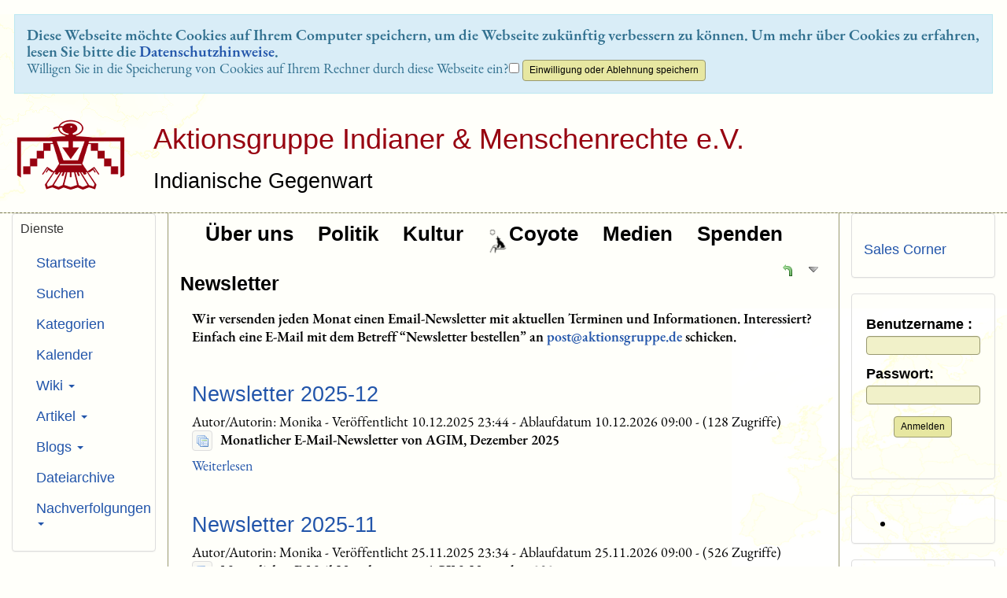

--- FILE ---
content_type: text/css
request_url: http://www.aktionsgruppe.de/themes/base_files/feature_css/calendar-print.css
body_size: 174
content:
@import url("calendar.css");

#header, 
#col2, 
#errors,
#loadstats,
#show-errors-button,
.tabrow {
  display: none !important;
} 

#c1c2 #wrapper .marginleft {
	margin-left: 0 !important;
}

#middle {
	padding: 0 !important;
}


--- FILE ---
content_type: text/javascript
request_url: http://www.aktionsgruppe.de/lib/payment/cartlib.js
body_size: 1563
content:
$.fn.extend({
	cartProductClassMissingForm: function(settings){
		settings = $.extend({
			informationForm: ''
		}, settings);
		
		$(this).each(function() {
			var formParent = $(this).submit(function(){
				if (formParent.attr('satisfied')) return true;
				formParent.addClass('hasMissingForm');
				
				var formDialog = window.formDialog = $('<div id="formDialog" />').load('tiki-index_raw.php?page=' + tiki_encodeURIComponent(settings.informationForm), function(){
					formDialog.dialog({
						title: settings.informationForm,
						modal: true,
						height: $(window).height() * 0.8,
						width: $(window).width() * 0.8
					});
					
					var loading = $('<div><span>Loading...</span><img src=\"img/loading.gif\" /></div>').hide().appendTo(formDialog);
					
					var forms = formDialog.find('form');
					forms.each(function(){
						var form = $(this).submit(function(){
						
							var satisfied = true;
							$('.mandatory_field').each(function(){
								var field = $(this).children().first();
								if (!field.val()) {
									$(this).addClass('ui-state-error');
									satisfied = false;
								}
							});
							if (!satisfied) 
								return false;
							
							$.post(form.attr('action'), form.serialize(), function(){
								form
									.slideUp(function(){
										formDialog.animate({
											scrollTop: form.next().offset().top
										});
									})
									.attr('satisfied', true);
								
								satisfied = true;
								
								forms.each(function(){
									if (!$(this).attr('satisfied')) {
										satisfied = false;
									}
								});
								
								if (satisfied) {
									loading.show()
										.prevAll()
										.hide();
									
									formParent
										.attr('satisfied', true)
										.submit();
								}
							});
							
							return false;
						});
					});
				});
				return false;
			});
		});
	},
	cartAjaxAdd: function() {

		$(this).each(function() {
			var form = $(this);
			form.submit(function() {
				if (form.hasClass('hasMissingForm') && !form.attr('satisfied')) return false;

				$("div.box-cart").tikiModal(" ");
				var itemData = {}, params = form.data("params");
				$.each(params, function (k, v) {
					itemData["params~" + k] = v;
				});

				$("input[type!=submit]", form).each( function (k, el) {
					var $el = $(el);
					if ($el.attr("name")) {
						itemData[$el.attr("name")] = $el.val();
					}
				});

				$(document).trigger("cart.addtocart.start", [itemData]);

				$.post($.service("payment", "addtocart"), itemData, function(data) {
					if(data) {

						$("div.box-cart").each(function () {
							var $this = $(this);
							$.get($.service("module", "execute"), {
								module: "cart",
								moduleId: $(this).attr("id").replace("module_", "")
							}, function (html) {
								$this.tikiModal();
								$this.replaceWith(html);
								$("form.mod-cart-form").submit(cartSubmit);
								$(document).trigger("cart.addtocart.complete", [itemData]);
							});
						});
					} else {
						$("div.box-cart").tikiModal();
					}
					if (window.formDialog) {
						window.formDialog.dialog("destroy");
						window.formDialog = null;
					}
				}, "json").error(function (jqxhr, error, type) {
					$("div.box-cart").tikiModal();
					$(document).trigger("cart.addtocart.error", [itemData]);
				});
				
				return false;
			});
		});
	}
});

var cartSubmit = function () {
	var data = {
		module: "cart",
		moduleId: $(this).parents("div.box-cart").attr("id").replace("module_", "")
	};
	var $form = $(this);
	$form.tikiModal(" ");
	if (! $.trim(data.moduleId) || isNaN(data.moduleId)) {	// module in wikiplugin?
		delete data.moduleId;	// get the params from the data on the form
		var params = $(".mod-cart-checkout-form", $form.parent()).data("params");
		$.each(params, function (k, v) {
			data["params~" + k] = v;
		});
	}
	$("input", $form).each(function (k, v) {
		data[v['name']] = v['value'];
	});
	$.post($.service("module", "execute"), data, function (html) {
		$form.tikiModal();
		$form.parents("div.box-cart").replaceWith(html);
		$("form.mod-cart-form").submit(cartSubmit);
		$(document).trigger("cart.addtocart.complete");
	}, "html");

	return false;
};

$(document).ready(function () {
	$("form.mod-cart-form").on("submit", cartSubmit);
});